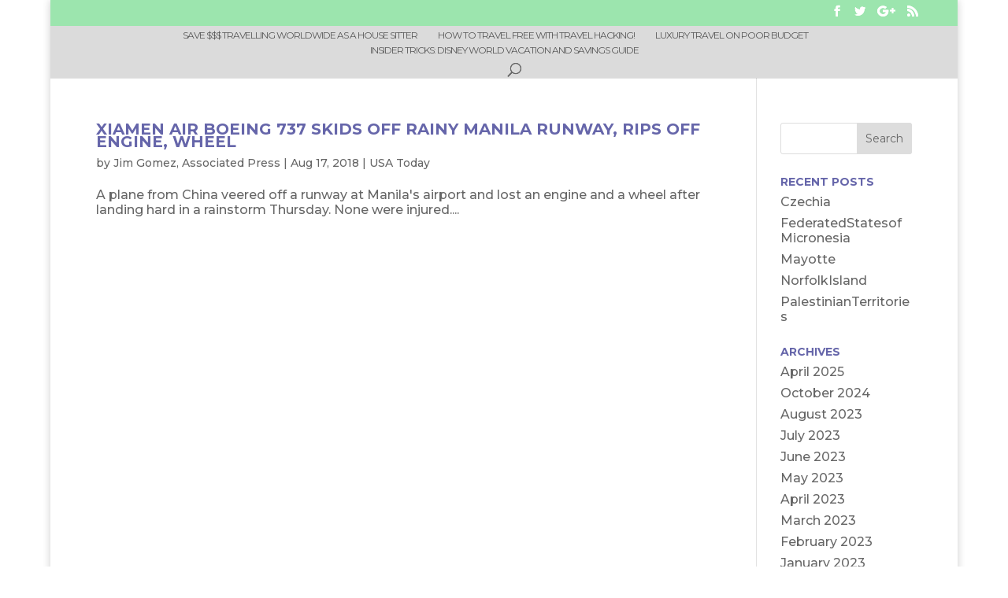

--- FILE ---
content_type: text/html; charset=UTF-8
request_url: http://www.rss.travel/author/jim-gomez-associated-press/
body_size: 15508
content:
<!DOCTYPE html>
<html lang="en-US">
<head>
	<meta charset="UTF-8" />
<meta http-equiv="X-UA-Compatible" content="IE=edge">
	<link rel="pingback" href="http://www.rss.travel/xmlrpc.php" />

	<script type="text/javascript">
		document.documentElement.className = 'js';
	</script>

	<script>var et_site_url='http://www.rss.travel';var et_post_id='global';function et_core_page_resource_fallback(a,b){"undefined"===typeof b&&(b=a.sheet.cssRules&&0===a.sheet.cssRules.length);b&&(a.onerror=null,a.onload=null,a.href?a.href=et_site_url+"/?et_core_page_resource="+a.id+et_post_id:a.src&&(a.src=et_site_url+"/?et_core_page_resource="+a.id+et_post_id))}
</script><title>Jim Gomez, Associated Press | Travel</title>
<meta name='robots' content='max-image-preview:large' />
	<style>img:is([sizes="auto" i], [sizes^="auto," i]) { contain-intrinsic-size: 3000px 1500px }</style>
	<link rel="alternate" type="application/rss+xml" title="Travel &raquo; Feed" href="http://www.rss.travel/feed/" />
<link rel="alternate" type="application/rss+xml" title="Travel &raquo; Comments Feed" href="http://www.rss.travel/comments/feed/" />
<link rel="alternate" type="application/rss+xml" title="Travel &raquo; Posts by Jim Gomez, Associated Press Feed" href="http://www.rss.travel/author/jim-gomez-associated-press/feed/" />
<script type="text/javascript">
/* <![CDATA[ */
window._wpemojiSettings = {"baseUrl":"https:\/\/s.w.org\/images\/core\/emoji\/16.0.1\/72x72\/","ext":".png","svgUrl":"https:\/\/s.w.org\/images\/core\/emoji\/16.0.1\/svg\/","svgExt":".svg","source":{"concatemoji":"http:\/\/www.rss.travel\/wp-includes\/js\/wp-emoji-release.min.js?ver=6.8.3"}};
/*! This file is auto-generated */
!function(s,n){var o,i,e;function c(e){try{var t={supportTests:e,timestamp:(new Date).valueOf()};sessionStorage.setItem(o,JSON.stringify(t))}catch(e){}}function p(e,t,n){e.clearRect(0,0,e.canvas.width,e.canvas.height),e.fillText(t,0,0);var t=new Uint32Array(e.getImageData(0,0,e.canvas.width,e.canvas.height).data),a=(e.clearRect(0,0,e.canvas.width,e.canvas.height),e.fillText(n,0,0),new Uint32Array(e.getImageData(0,0,e.canvas.width,e.canvas.height).data));return t.every(function(e,t){return e===a[t]})}function u(e,t){e.clearRect(0,0,e.canvas.width,e.canvas.height),e.fillText(t,0,0);for(var n=e.getImageData(16,16,1,1),a=0;a<n.data.length;a++)if(0!==n.data[a])return!1;return!0}function f(e,t,n,a){switch(t){case"flag":return n(e,"\ud83c\udff3\ufe0f\u200d\u26a7\ufe0f","\ud83c\udff3\ufe0f\u200b\u26a7\ufe0f")?!1:!n(e,"\ud83c\udde8\ud83c\uddf6","\ud83c\udde8\u200b\ud83c\uddf6")&&!n(e,"\ud83c\udff4\udb40\udc67\udb40\udc62\udb40\udc65\udb40\udc6e\udb40\udc67\udb40\udc7f","\ud83c\udff4\u200b\udb40\udc67\u200b\udb40\udc62\u200b\udb40\udc65\u200b\udb40\udc6e\u200b\udb40\udc67\u200b\udb40\udc7f");case"emoji":return!a(e,"\ud83e\udedf")}return!1}function g(e,t,n,a){var r="undefined"!=typeof WorkerGlobalScope&&self instanceof WorkerGlobalScope?new OffscreenCanvas(300,150):s.createElement("canvas"),o=r.getContext("2d",{willReadFrequently:!0}),i=(o.textBaseline="top",o.font="600 32px Arial",{});return e.forEach(function(e){i[e]=t(o,e,n,a)}),i}function t(e){var t=s.createElement("script");t.src=e,t.defer=!0,s.head.appendChild(t)}"undefined"!=typeof Promise&&(o="wpEmojiSettingsSupports",i=["flag","emoji"],n.supports={everything:!0,everythingExceptFlag:!0},e=new Promise(function(e){s.addEventListener("DOMContentLoaded",e,{once:!0})}),new Promise(function(t){var n=function(){try{var e=JSON.parse(sessionStorage.getItem(o));if("object"==typeof e&&"number"==typeof e.timestamp&&(new Date).valueOf()<e.timestamp+604800&&"object"==typeof e.supportTests)return e.supportTests}catch(e){}return null}();if(!n){if("undefined"!=typeof Worker&&"undefined"!=typeof OffscreenCanvas&&"undefined"!=typeof URL&&URL.createObjectURL&&"undefined"!=typeof Blob)try{var e="postMessage("+g.toString()+"("+[JSON.stringify(i),f.toString(),p.toString(),u.toString()].join(",")+"));",a=new Blob([e],{type:"text/javascript"}),r=new Worker(URL.createObjectURL(a),{name:"wpTestEmojiSupports"});return void(r.onmessage=function(e){c(n=e.data),r.terminate(),t(n)})}catch(e){}c(n=g(i,f,p,u))}t(n)}).then(function(e){for(var t in e)n.supports[t]=e[t],n.supports.everything=n.supports.everything&&n.supports[t],"flag"!==t&&(n.supports.everythingExceptFlag=n.supports.everythingExceptFlag&&n.supports[t]);n.supports.everythingExceptFlag=n.supports.everythingExceptFlag&&!n.supports.flag,n.DOMReady=!1,n.readyCallback=function(){n.DOMReady=!0}}).then(function(){return e}).then(function(){var e;n.supports.everything||(n.readyCallback(),(e=n.source||{}).concatemoji?t(e.concatemoji):e.wpemoji&&e.twemoji&&(t(e.twemoji),t(e.wpemoji)))}))}((window,document),window._wpemojiSettings);
/* ]]> */
</script>
<meta content="Divi v.3.8" name="generator"/><style id='wp-emoji-styles-inline-css' type='text/css'>

	img.wp-smiley, img.emoji {
		display: inline !important;
		border: none !important;
		box-shadow: none !important;
		height: 1em !important;
		width: 1em !important;
		margin: 0 0.07em !important;
		vertical-align: -0.1em !important;
		background: none !important;
		padding: 0 !important;
	}
</style>
<link rel='stylesheet' id='wp-block-library-css' href='http://www.rss.travel/wp-includes/css/dist/block-library/style.min.css?ver=6.8.3' type='text/css' media='all' />
<style id='classic-theme-styles-inline-css' type='text/css'>
/*! This file is auto-generated */
.wp-block-button__link{color:#fff;background-color:#32373c;border-radius:9999px;box-shadow:none;text-decoration:none;padding:calc(.667em + 2px) calc(1.333em + 2px);font-size:1.125em}.wp-block-file__button{background:#32373c;color:#fff;text-decoration:none}
</style>
<link rel='stylesheet' id='mpp_gutenberg-css' href='http://www.rss.travel/wp-content/plugins/metronet-profile-picture/dist/blocks.style.build.css?ver=2.6.3' type='text/css' media='all' />
<style id='global-styles-inline-css' type='text/css'>
:root{--wp--preset--aspect-ratio--square: 1;--wp--preset--aspect-ratio--4-3: 4/3;--wp--preset--aspect-ratio--3-4: 3/4;--wp--preset--aspect-ratio--3-2: 3/2;--wp--preset--aspect-ratio--2-3: 2/3;--wp--preset--aspect-ratio--16-9: 16/9;--wp--preset--aspect-ratio--9-16: 9/16;--wp--preset--color--black: #000000;--wp--preset--color--cyan-bluish-gray: #abb8c3;--wp--preset--color--white: #ffffff;--wp--preset--color--pale-pink: #f78da7;--wp--preset--color--vivid-red: #cf2e2e;--wp--preset--color--luminous-vivid-orange: #ff6900;--wp--preset--color--luminous-vivid-amber: #fcb900;--wp--preset--color--light-green-cyan: #7bdcb5;--wp--preset--color--vivid-green-cyan: #00d084;--wp--preset--color--pale-cyan-blue: #8ed1fc;--wp--preset--color--vivid-cyan-blue: #0693e3;--wp--preset--color--vivid-purple: #9b51e0;--wp--preset--gradient--vivid-cyan-blue-to-vivid-purple: linear-gradient(135deg,rgba(6,147,227,1) 0%,rgb(155,81,224) 100%);--wp--preset--gradient--light-green-cyan-to-vivid-green-cyan: linear-gradient(135deg,rgb(122,220,180) 0%,rgb(0,208,130) 100%);--wp--preset--gradient--luminous-vivid-amber-to-luminous-vivid-orange: linear-gradient(135deg,rgba(252,185,0,1) 0%,rgba(255,105,0,1) 100%);--wp--preset--gradient--luminous-vivid-orange-to-vivid-red: linear-gradient(135deg,rgba(255,105,0,1) 0%,rgb(207,46,46) 100%);--wp--preset--gradient--very-light-gray-to-cyan-bluish-gray: linear-gradient(135deg,rgb(238,238,238) 0%,rgb(169,184,195) 100%);--wp--preset--gradient--cool-to-warm-spectrum: linear-gradient(135deg,rgb(74,234,220) 0%,rgb(151,120,209) 20%,rgb(207,42,186) 40%,rgb(238,44,130) 60%,rgb(251,105,98) 80%,rgb(254,248,76) 100%);--wp--preset--gradient--blush-light-purple: linear-gradient(135deg,rgb(255,206,236) 0%,rgb(152,150,240) 100%);--wp--preset--gradient--blush-bordeaux: linear-gradient(135deg,rgb(254,205,165) 0%,rgb(254,45,45) 50%,rgb(107,0,62) 100%);--wp--preset--gradient--luminous-dusk: linear-gradient(135deg,rgb(255,203,112) 0%,rgb(199,81,192) 50%,rgb(65,88,208) 100%);--wp--preset--gradient--pale-ocean: linear-gradient(135deg,rgb(255,245,203) 0%,rgb(182,227,212) 50%,rgb(51,167,181) 100%);--wp--preset--gradient--electric-grass: linear-gradient(135deg,rgb(202,248,128) 0%,rgb(113,206,126) 100%);--wp--preset--gradient--midnight: linear-gradient(135deg,rgb(2,3,129) 0%,rgb(40,116,252) 100%);--wp--preset--font-size--small: 13px;--wp--preset--font-size--medium: 20px;--wp--preset--font-size--large: 36px;--wp--preset--font-size--x-large: 42px;--wp--preset--spacing--20: 0.44rem;--wp--preset--spacing--30: 0.67rem;--wp--preset--spacing--40: 1rem;--wp--preset--spacing--50: 1.5rem;--wp--preset--spacing--60: 2.25rem;--wp--preset--spacing--70: 3.38rem;--wp--preset--spacing--80: 5.06rem;--wp--preset--shadow--natural: 6px 6px 9px rgba(0, 0, 0, 0.2);--wp--preset--shadow--deep: 12px 12px 50px rgba(0, 0, 0, 0.4);--wp--preset--shadow--sharp: 6px 6px 0px rgba(0, 0, 0, 0.2);--wp--preset--shadow--outlined: 6px 6px 0px -3px rgba(255, 255, 255, 1), 6px 6px rgba(0, 0, 0, 1);--wp--preset--shadow--crisp: 6px 6px 0px rgba(0, 0, 0, 1);}:where(.is-layout-flex){gap: 0.5em;}:where(.is-layout-grid){gap: 0.5em;}body .is-layout-flex{display: flex;}.is-layout-flex{flex-wrap: wrap;align-items: center;}.is-layout-flex > :is(*, div){margin: 0;}body .is-layout-grid{display: grid;}.is-layout-grid > :is(*, div){margin: 0;}:where(.wp-block-columns.is-layout-flex){gap: 2em;}:where(.wp-block-columns.is-layout-grid){gap: 2em;}:where(.wp-block-post-template.is-layout-flex){gap: 1.25em;}:where(.wp-block-post-template.is-layout-grid){gap: 1.25em;}.has-black-color{color: var(--wp--preset--color--black) !important;}.has-cyan-bluish-gray-color{color: var(--wp--preset--color--cyan-bluish-gray) !important;}.has-white-color{color: var(--wp--preset--color--white) !important;}.has-pale-pink-color{color: var(--wp--preset--color--pale-pink) !important;}.has-vivid-red-color{color: var(--wp--preset--color--vivid-red) !important;}.has-luminous-vivid-orange-color{color: var(--wp--preset--color--luminous-vivid-orange) !important;}.has-luminous-vivid-amber-color{color: var(--wp--preset--color--luminous-vivid-amber) !important;}.has-light-green-cyan-color{color: var(--wp--preset--color--light-green-cyan) !important;}.has-vivid-green-cyan-color{color: var(--wp--preset--color--vivid-green-cyan) !important;}.has-pale-cyan-blue-color{color: var(--wp--preset--color--pale-cyan-blue) !important;}.has-vivid-cyan-blue-color{color: var(--wp--preset--color--vivid-cyan-blue) !important;}.has-vivid-purple-color{color: var(--wp--preset--color--vivid-purple) !important;}.has-black-background-color{background-color: var(--wp--preset--color--black) !important;}.has-cyan-bluish-gray-background-color{background-color: var(--wp--preset--color--cyan-bluish-gray) !important;}.has-white-background-color{background-color: var(--wp--preset--color--white) !important;}.has-pale-pink-background-color{background-color: var(--wp--preset--color--pale-pink) !important;}.has-vivid-red-background-color{background-color: var(--wp--preset--color--vivid-red) !important;}.has-luminous-vivid-orange-background-color{background-color: var(--wp--preset--color--luminous-vivid-orange) !important;}.has-luminous-vivid-amber-background-color{background-color: var(--wp--preset--color--luminous-vivid-amber) !important;}.has-light-green-cyan-background-color{background-color: var(--wp--preset--color--light-green-cyan) !important;}.has-vivid-green-cyan-background-color{background-color: var(--wp--preset--color--vivid-green-cyan) !important;}.has-pale-cyan-blue-background-color{background-color: var(--wp--preset--color--pale-cyan-blue) !important;}.has-vivid-cyan-blue-background-color{background-color: var(--wp--preset--color--vivid-cyan-blue) !important;}.has-vivid-purple-background-color{background-color: var(--wp--preset--color--vivid-purple) !important;}.has-black-border-color{border-color: var(--wp--preset--color--black) !important;}.has-cyan-bluish-gray-border-color{border-color: var(--wp--preset--color--cyan-bluish-gray) !important;}.has-white-border-color{border-color: var(--wp--preset--color--white) !important;}.has-pale-pink-border-color{border-color: var(--wp--preset--color--pale-pink) !important;}.has-vivid-red-border-color{border-color: var(--wp--preset--color--vivid-red) !important;}.has-luminous-vivid-orange-border-color{border-color: var(--wp--preset--color--luminous-vivid-orange) !important;}.has-luminous-vivid-amber-border-color{border-color: var(--wp--preset--color--luminous-vivid-amber) !important;}.has-light-green-cyan-border-color{border-color: var(--wp--preset--color--light-green-cyan) !important;}.has-vivid-green-cyan-border-color{border-color: var(--wp--preset--color--vivid-green-cyan) !important;}.has-pale-cyan-blue-border-color{border-color: var(--wp--preset--color--pale-cyan-blue) !important;}.has-vivid-cyan-blue-border-color{border-color: var(--wp--preset--color--vivid-cyan-blue) !important;}.has-vivid-purple-border-color{border-color: var(--wp--preset--color--vivid-purple) !important;}.has-vivid-cyan-blue-to-vivid-purple-gradient-background{background: var(--wp--preset--gradient--vivid-cyan-blue-to-vivid-purple) !important;}.has-light-green-cyan-to-vivid-green-cyan-gradient-background{background: var(--wp--preset--gradient--light-green-cyan-to-vivid-green-cyan) !important;}.has-luminous-vivid-amber-to-luminous-vivid-orange-gradient-background{background: var(--wp--preset--gradient--luminous-vivid-amber-to-luminous-vivid-orange) !important;}.has-luminous-vivid-orange-to-vivid-red-gradient-background{background: var(--wp--preset--gradient--luminous-vivid-orange-to-vivid-red) !important;}.has-very-light-gray-to-cyan-bluish-gray-gradient-background{background: var(--wp--preset--gradient--very-light-gray-to-cyan-bluish-gray) !important;}.has-cool-to-warm-spectrum-gradient-background{background: var(--wp--preset--gradient--cool-to-warm-spectrum) !important;}.has-blush-light-purple-gradient-background{background: var(--wp--preset--gradient--blush-light-purple) !important;}.has-blush-bordeaux-gradient-background{background: var(--wp--preset--gradient--blush-bordeaux) !important;}.has-luminous-dusk-gradient-background{background: var(--wp--preset--gradient--luminous-dusk) !important;}.has-pale-ocean-gradient-background{background: var(--wp--preset--gradient--pale-ocean) !important;}.has-electric-grass-gradient-background{background: var(--wp--preset--gradient--electric-grass) !important;}.has-midnight-gradient-background{background: var(--wp--preset--gradient--midnight) !important;}.has-small-font-size{font-size: var(--wp--preset--font-size--small) !important;}.has-medium-font-size{font-size: var(--wp--preset--font-size--medium) !important;}.has-large-font-size{font-size: var(--wp--preset--font-size--large) !important;}.has-x-large-font-size{font-size: var(--wp--preset--font-size--x-large) !important;}
:where(.wp-block-post-template.is-layout-flex){gap: 1.25em;}:where(.wp-block-post-template.is-layout-grid){gap: 1.25em;}
:where(.wp-block-columns.is-layout-flex){gap: 2em;}:where(.wp-block-columns.is-layout-grid){gap: 2em;}
:root :where(.wp-block-pullquote){font-size: 1.5em;line-height: 1.6;}
</style>
<link rel='stylesheet' id='divi-style-css' href='http://www.rss.travel/wp-content/themes/Divi/style.css?ver=3.8' type='text/css' media='all' />
<link rel='stylesheet' id='dashicons-css' href='http://www.rss.travel/wp-includes/css/dashicons.min.css?ver=6.8.3' type='text/css' media='all' />
<script type="text/javascript">/* <![CDATA[ */ var SHRSB_Globals = {"src":"http:\/\/www.rss.travel\/wp-content\/uploads\/shareaholic\/spritegen","perfoption":"1","twitter_template":"%24%7Btitle%7D+-+%24%7Bshort_link%7D+via+%40TRAVELRSS","locale":"0","shortener":"bitly","shortener_key":"shareaholic%7cR_83932e4c5d02d1f94aea0f40fbc557ec","pubGaSocial":0,"pubGaKey":""}; /* ]]> */</script><script type="text/javascript" src="http://www.rss.travel/wp-includes/js/jquery/jquery.min.js?ver=3.7.1" id="jquery-core-js"></script>
<script type="text/javascript" src="http://www.rss.travel/wp-includes/js/jquery/jquery-migrate.min.js?ver=3.4.1" id="jquery-migrate-js"></script>
<link rel="https://api.w.org/" href="http://www.rss.travel/wp-json/" /><link rel="alternate" title="JSON" type="application/json" href="http://www.rss.travel/wp-json/wp/v2/users/367" /><link rel="EditURI" type="application/rsd+xml" title="RSD" href="http://www.rss.travel/xmlrpc.php?rsd" />
<meta name="generator" content="WordPress 6.8.3" />

<!-- Shareaholic Content Tags -->

<meta name='shareaholic:site_name' content='Travel' />
	<!-- Shareaholic Notice: There is neither a featured nor gallery image set -->

<!-- / Shareaholic Content Tags -->



<!-- Shareaholic - Open Graph Tags -->

	<!-- Shareaholic Notice: There is neither a featured nor gallery image set -->

<!-- / Shareaholic - Open Graph Tags -->

<meta name="viewport" content="width=device-width, initial-scale=1.0, maximum-scale=1.0, user-scalable=0" /><link rel="stylesheet" id="et-divi-customizer-global-cached-inline-styles" href="http://www.rss.travel/wp-content/cache/et/global/et-divi-customizer-global-17629332759437.min.css" onerror="et_core_page_resource_fallback(this, true)" onload="et_core_page_resource_fallback(this)" /></head>
<body class="archive author author-jim-gomez-associated-press author-367 wp-theme-Divi et_pb_button_helper_class et_fullwidth_nav et_fullwidth_secondary_nav et_fixed_nav et_boxed_layout et_show_nav et_hide_primary_logo et_hide_fixed_logo et_hide_mobile_logo et_cover_background et_secondary_nav_enabled osx et_pb_gutters2 et_primary_nav_dropdown_animation_flip et_secondary_nav_dropdown_animation_fade et_pb_footer_columns4 et_header_style_centered et_right_sidebar et_divi_theme et_minified_js et_minified_css">
	<div id="page-container">

					<div id="top-header">
			<div class="container clearfix">

			
				<div id="et-secondary-menu">
				<ul class="et-social-icons">

	<li class="et-social-icon et-social-facebook">
		<a href="#" class="icon">
			<span>Facebook</span>
		</a>
	</li>
	<li class="et-social-icon et-social-twitter">
		<a href="#" class="icon">
			<span>Twitter</span>
		</a>
	</li>
	<li class="et-social-icon et-social-google-plus">
		<a href="#" class="icon">
			<span>Google</span>
		</a>
	</li>
	<li class="et-social-icon et-social-rss">
		<a href="http://www.rss.travel/feed/" class="icon">
			<span>RSS</span>
		</a>
	</li>

</ul>				</div> <!-- #et-secondary-menu -->

			</div> <!-- .container -->
		</div> <!-- #top-header -->
		
	
			<header id="main-header" data-height-onload="30">
			<div class="container clearfix et_menu_container">
							<div class="logo_container">
					<span class="logo_helper"></span>
					<a href="http://www.rss.travel/">
						<img src="http://www.rss.travel/wp-content/themes/Divi/images/logo.png" alt="Travel" id="logo" data-height-percentage="30" />
					</a>
				</div>
							<div id="et-top-navigation" data-height="30" data-fixed-height="40">
											<nav id="top-menu-nav">
						<ul id="top-menu" class="nav"><li id="menu-item-12950" class="menu-item menu-item-type-custom menu-item-object-custom menu-item-12950"><a href="http://54ea09smgcvirxt8rs7zk1uc8m.hop.clickbank.net/?tid=RSSTRAVEL">Save $$$ Travelling Worldwide as a House Sitter</a></li>
<li id="menu-item-12951" class="menu-item menu-item-type-custom menu-item-object-custom menu-item-12951"><a href="http://04597aujni1nz7p1yqkiudhy9i.hop.clickbank.net/?tid=RSSTRAVEL">How to travel FREE with Travel Hacking!</a></li>
<li id="menu-item-12952" class="menu-item menu-item-type-custom menu-item-object-custom menu-item-12952"><a href="http://fab82iqkun-gq9wats4j3p4tbl.hop.clickbank.net/?tid=RSSTRAVEL">Luxury Travel on Poor Budget</a></li>
<li id="menu-item-12953" class="menu-item menu-item-type-custom menu-item-object-custom menu-item-12953"><a href="http://f775b8nlgd48wzo364yil1gc9q.hop.clickbank.net/?tid=RSSTRAVEL">Insider Tricks: Disney World Vacation and Savings Guide</a></li>
</ul>						</nav>
					
					
					
										<div id="et_top_search">
						<span id="et_search_icon"></span>
					</div>
					
					<div id="et_mobile_nav_menu">
				<div class="mobile_nav closed">
					<span class="select_page">Select Page</span>
					<span class="mobile_menu_bar mobile_menu_bar_toggle"></span>
				</div>
			</div>				</div> <!-- #et-top-navigation -->
			</div> <!-- .container -->
			<div class="et_search_outer">
				<div class="container et_search_form_container">
					<form role="search" method="get" class="et-search-form" action="http://www.rss.travel/">
					<input type="search" class="et-search-field" placeholder="Search &hellip;" value="" name="s" title="Search for:" />					</form>
					<span class="et_close_search_field"></span>
				</div>
			</div>
		</header> <!-- #main-header -->
			<div id="et-main-area">
	
<div id="main-content">
	<div class="container">
		<div id="content-area" class="clearfix">
			<div id="left-area">
		
					<article id="post-14012" class="et_pb_post post-14012 post type-post status-publish format-standard hentry category-usa-today tag-flights tag-usa-today">

				
															<h2 class="entry-title"><a href="http://rssfeeds.usatoday.com/~/564819868/0/usatodaytravel-flights~Xiamen-Air-Boeing-skids-off-rainy-Manila-runway-rips-off-engine-wheel/">Xiamen Air Boeing 737 skids off rainy Manila runway, rips off engine, wheel</a></h2>
					
					<p class="post-meta"> by <span class="author vcard"><a href="http://www.rss.travel/author/jim-gomez-associated-press/" title="Posts by Jim Gomez, Associated Press" rel="author">Jim Gomez, Associated Press</a></span> | <span class="published">Aug 17, 2018</span> | <a href="http://www.rss.travel/category/magazines/usa-today/" rel="category tag">USA Today</a></p>A plane from China veered off a runway at Manila&apos;s airport and lost an engine and a wheel after landing hard in a rainstorm Thursday. None were injured....				
					</article> <!-- .et_pb_post -->
			<div class="pagination clearfix">
	<div class="alignleft"></div>
	<div class="alignright"></div>
</div>			</div> <!-- #left-area -->

				<div id="sidebar">
		<div id="search-2" class="et_pb_widget widget_search"><form role="search" method="get" id="searchform" class="searchform" action="http://www.rss.travel/">
				<div>
					<label class="screen-reader-text" for="s">Search for:</label>
					<input type="text" value="" name="s" id="s" />
					<input type="submit" id="searchsubmit" value="Search" />
				</div>
			</form></div> <!-- end .et_pb_widget -->
		<div id="recent-posts-2" class="et_pb_widget widget_recent_entries">
		<h4 class="widgettitle">Recent Posts</h4>
		<ul>
											<li>
					<a href="https://travel.state.gov/content/travel/en/international-travel/International-Travel-Country-Information-Pages/Czechia.html">Czechia</a>
									</li>
											<li>
					<a href="https://travel.state.gov/content/travel/en/international-travel/International-Travel-Country-Information-Pages/FederatedStatesofMicronesia.html">FederatedStatesofMicronesia</a>
									</li>
											<li>
					<a href="https://travel.state.gov/content/travel/en/international-travel/International-Travel-Country-Information-Pages/Mayotte.html">Mayotte</a>
									</li>
											<li>
					<a href="https://travel.state.gov/content/travel/en/international-travel/International-Travel-Country-Information-Pages/NorfolkIsland.html">NorfolkIsland</a>
									</li>
											<li>
					<a href="https://travel.state.gov/content/travel/en/international-travel/International-Travel-Country-Information-Pages/PalestinianTerritories.html">PalestinianTerritories</a>
									</li>
					</ul>

		</div> <!-- end .et_pb_widget --><div id="archives-2" class="et_pb_widget widget_archive"><h4 class="widgettitle">Archives</h4>
			<ul>
					<li><a href='http://www.rss.travel/2025/04/'>April 2025</a></li>
	<li><a href='http://www.rss.travel/2024/10/'>October 2024</a></li>
	<li><a href='http://www.rss.travel/2023/08/'>August 2023</a></li>
	<li><a href='http://www.rss.travel/2023/07/'>July 2023</a></li>
	<li><a href='http://www.rss.travel/2023/06/'>June 2023</a></li>
	<li><a href='http://www.rss.travel/2023/05/'>May 2023</a></li>
	<li><a href='http://www.rss.travel/2023/04/'>April 2023</a></li>
	<li><a href='http://www.rss.travel/2023/03/'>March 2023</a></li>
	<li><a href='http://www.rss.travel/2023/02/'>February 2023</a></li>
	<li><a href='http://www.rss.travel/2023/01/'>January 2023</a></li>
	<li><a href='http://www.rss.travel/2022/12/'>December 2022</a></li>
	<li><a href='http://www.rss.travel/2022/11/'>November 2022</a></li>
	<li><a href='http://www.rss.travel/2022/10/'>October 2022</a></li>
	<li><a href='http://www.rss.travel/2022/09/'>September 2022</a></li>
	<li><a href='http://www.rss.travel/2022/08/'>August 2022</a></li>
	<li><a href='http://www.rss.travel/2022/07/'>July 2022</a></li>
	<li><a href='http://www.rss.travel/2022/06/'>June 2022</a></li>
	<li><a href='http://www.rss.travel/2022/05/'>May 2022</a></li>
	<li><a href='http://www.rss.travel/2022/04/'>April 2022</a></li>
	<li><a href='http://www.rss.travel/2022/03/'>March 2022</a></li>
	<li><a href='http://www.rss.travel/2022/02/'>February 2022</a></li>
	<li><a href='http://www.rss.travel/2022/01/'>January 2022</a></li>
	<li><a href='http://www.rss.travel/2021/12/'>December 2021</a></li>
	<li><a href='http://www.rss.travel/2021/11/'>November 2021</a></li>
	<li><a href='http://www.rss.travel/2021/10/'>October 2021</a></li>
	<li><a href='http://www.rss.travel/2021/09/'>September 2021</a></li>
	<li><a href='http://www.rss.travel/2021/08/'>August 2021</a></li>
	<li><a href='http://www.rss.travel/2021/07/'>July 2021</a></li>
	<li><a href='http://www.rss.travel/2021/06/'>June 2021</a></li>
	<li><a href='http://www.rss.travel/2021/05/'>May 2021</a></li>
	<li><a href='http://www.rss.travel/2021/04/'>April 2021</a></li>
	<li><a href='http://www.rss.travel/2021/03/'>March 2021</a></li>
	<li><a href='http://www.rss.travel/2021/02/'>February 2021</a></li>
	<li><a href='http://www.rss.travel/2021/01/'>January 2021</a></li>
	<li><a href='http://www.rss.travel/2020/12/'>December 2020</a></li>
	<li><a href='http://www.rss.travel/2020/11/'>November 2020</a></li>
	<li><a href='http://www.rss.travel/2020/10/'>October 2020</a></li>
	<li><a href='http://www.rss.travel/2020/09/'>September 2020</a></li>
	<li><a href='http://www.rss.travel/2020/08/'>August 2020</a></li>
	<li><a href='http://www.rss.travel/2020/07/'>July 2020</a></li>
	<li><a href='http://www.rss.travel/2020/06/'>June 2020</a></li>
	<li><a href='http://www.rss.travel/2020/05/'>May 2020</a></li>
	<li><a href='http://www.rss.travel/2020/04/'>April 2020</a></li>
	<li><a href='http://www.rss.travel/2020/03/'>March 2020</a></li>
	<li><a href='http://www.rss.travel/2020/02/'>February 2020</a></li>
	<li><a href='http://www.rss.travel/2020/01/'>January 2020</a></li>
	<li><a href='http://www.rss.travel/2019/12/'>December 2019</a></li>
	<li><a href='http://www.rss.travel/2019/11/'>November 2019</a></li>
	<li><a href='http://www.rss.travel/2019/10/'>October 2019</a></li>
	<li><a href='http://www.rss.travel/2019/09/'>September 2019</a></li>
	<li><a href='http://www.rss.travel/2019/08/'>August 2019</a></li>
	<li><a href='http://www.rss.travel/2019/07/'>July 2019</a></li>
	<li><a href='http://www.rss.travel/2019/06/'>June 2019</a></li>
	<li><a href='http://www.rss.travel/2019/05/'>May 2019</a></li>
	<li><a href='http://www.rss.travel/2019/04/'>April 2019</a></li>
	<li><a href='http://www.rss.travel/2019/03/'>March 2019</a></li>
	<li><a href='http://www.rss.travel/2019/02/'>February 2019</a></li>
	<li><a href='http://www.rss.travel/2019/01/'>January 2019</a></li>
	<li><a href='http://www.rss.travel/2018/12/'>December 2018</a></li>
	<li><a href='http://www.rss.travel/2018/11/'>November 2018</a></li>
	<li><a href='http://www.rss.travel/2018/10/'>October 2018</a></li>
	<li><a href='http://www.rss.travel/2018/09/'>September 2018</a></li>
	<li><a href='http://www.rss.travel/2018/08/'>August 2018</a></li>
	<li><a href='http://www.rss.travel/2018/07/'>July 2018</a></li>
	<li><a href='http://www.rss.travel/2018/06/'>June 2018</a></li>
	<li><a href='http://www.rss.travel/2018/05/'>May 2018</a></li>
	<li><a href='http://www.rss.travel/2018/04/'>April 2018</a></li>
	<li><a href='http://www.rss.travel/2018/03/'>March 2018</a></li>
	<li><a href='http://www.rss.travel/2018/02/'>February 2018</a></li>
	<li><a href='http://www.rss.travel/2018/01/'>January 2018</a></li>
	<li><a href='http://www.rss.travel/2017/12/'>December 2017</a></li>
	<li><a href='http://www.rss.travel/2017/11/'>November 2017</a></li>
	<li><a href='http://www.rss.travel/2017/10/'>October 2017</a></li>
	<li><a href='http://www.rss.travel/2017/09/'>September 2017</a></li>
	<li><a href='http://www.rss.travel/2017/08/'>August 2017</a></li>
	<li><a href='http://www.rss.travel/2017/07/'>July 2017</a></li>
	<li><a href='http://www.rss.travel/2017/06/'>June 2017</a></li>
	<li><a href='http://www.rss.travel/2017/05/'>May 2017</a></li>
	<li><a href='http://www.rss.travel/2017/04/'>April 2017</a></li>
	<li><a href='http://www.rss.travel/2017/03/'>March 2017</a></li>
	<li><a href='http://www.rss.travel/2017/02/'>February 2017</a></li>
	<li><a href='http://www.rss.travel/2017/01/'>January 2017</a></li>
	<li><a href='http://www.rss.travel/2016/12/'>December 2016</a></li>
	<li><a href='http://www.rss.travel/2016/11/'>November 2016</a></li>
	<li><a href='http://www.rss.travel/2016/10/'>October 2016</a></li>
	<li><a href='http://www.rss.travel/2016/09/'>September 2016</a></li>
	<li><a href='http://www.rss.travel/2016/08/'>August 2016</a></li>
	<li><a href='http://www.rss.travel/2016/07/'>July 2016</a></li>
	<li><a href='http://www.rss.travel/2016/06/'>June 2016</a></li>
	<li><a href='http://www.rss.travel/2016/05/'>May 2016</a></li>
	<li><a href='http://www.rss.travel/2016/04/'>April 2016</a></li>
	<li><a href='http://www.rss.travel/2016/03/'>March 2016</a></li>
	<li><a href='http://www.rss.travel/2016/02/'>February 2016</a></li>
	<li><a href='http://www.rss.travel/2016/01/'>January 2016</a></li>
	<li><a href='http://www.rss.travel/2015/12/'>December 2015</a></li>
	<li><a href='http://www.rss.travel/2015/11/'>November 2015</a></li>
	<li><a href='http://www.rss.travel/2015/10/'>October 2015</a></li>
	<li><a href='http://www.rss.travel/2015/09/'>September 2015</a></li>
	<li><a href='http://www.rss.travel/2015/08/'>August 2015</a></li>
	<li><a href='http://www.rss.travel/2015/07/'>July 2015</a></li>
	<li><a href='http://www.rss.travel/2015/06/'>June 2015</a></li>
	<li><a href='http://www.rss.travel/2015/05/'>May 2015</a></li>
	<li><a href='http://www.rss.travel/2015/04/'>April 2015</a></li>
	<li><a href='http://www.rss.travel/2015/03/'>March 2015</a></li>
	<li><a href='http://www.rss.travel/2015/02/'>February 2015</a></li>
	<li><a href='http://www.rss.travel/2015/01/'>January 2015</a></li>
	<li><a href='http://www.rss.travel/2014/12/'>December 2014</a></li>
	<li><a href='http://www.rss.travel/2014/11/'>November 2014</a></li>
	<li><a href='http://www.rss.travel/2014/10/'>October 2014</a></li>
	<li><a href='http://www.rss.travel/2014/09/'>September 2014</a></li>
	<li><a href='http://www.rss.travel/2014/08/'>August 2014</a></li>
	<li><a href='http://www.rss.travel/2014/07/'>July 2014</a></li>
	<li><a href='http://www.rss.travel/2014/06/'>June 2014</a></li>
	<li><a href='http://www.rss.travel/2014/05/'>May 2014</a></li>
	<li><a href='http://www.rss.travel/2014/04/'>April 2014</a></li>
	<li><a href='http://www.rss.travel/2014/03/'>March 2014</a></li>
	<li><a href='http://www.rss.travel/2014/02/'>February 2014</a></li>
	<li><a href='http://www.rss.travel/2014/01/'>January 2014</a></li>
	<li><a href='http://www.rss.travel/2013/12/'>December 2013</a></li>
	<li><a href='http://www.rss.travel/2013/11/'>November 2013</a></li>
	<li><a href='http://www.rss.travel/2013/10/'>October 2013</a></li>
	<li><a href='http://www.rss.travel/2013/09/'>September 2013</a></li>
	<li><a href='http://www.rss.travel/2013/06/'>June 2013</a></li>
	<li><a href='http://www.rss.travel/2013/05/'>May 2013</a></li>
	<li><a href='http://www.rss.travel/2013/03/'>March 2013</a></li>
	<li><a href='http://www.rss.travel/2012/09/'>September 2012</a></li>
	<li><a href='http://www.rss.travel/2011/07/'>July 2011</a></li>
	<li><a href='http://www.rss.travel/2011/06/'>June 2011</a></li>
	<li><a href='http://www.rss.travel/2011/05/'>May 2011</a></li>
	<li><a href='http://www.rss.travel/2011/04/'>April 2011</a></li>
	<li><a href='http://www.rss.travel/2011/03/'>March 2011</a></li>
	<li><a href='http://www.rss.travel/2011/02/'>February 2011</a></li>
	<li><a href='http://www.rss.travel/2011/01/'>January 2011</a></li>
	<li><a href='http://www.rss.travel/2010/12/'>December 2010</a></li>
	<li><a href='http://www.rss.travel/2010/11/'>November 2010</a></li>
	<li><a href='http://www.rss.travel/2010/10/'>October 2010</a></li>
	<li><a href='http://www.rss.travel/2010/09/'>September 2010</a></li>
	<li><a href='http://www.rss.travel/2010/08/'>August 2010</a></li>
	<li><a href='http://www.rss.travel/2010/07/'>July 2010</a></li>
	<li><a href='http://www.rss.travel/2010/06/'>June 2010</a></li>
	<li><a href='http://www.rss.travel/2010/05/'>May 2010</a></li>
	<li><a href='http://www.rss.travel/2010/04/'>April 2010</a></li>
	<li><a href='http://www.rss.travel/2010/03/'>March 2010</a></li>
	<li><a href='http://www.rss.travel/2010/02/'>February 2010</a></li>
	<li><a href='http://www.rss.travel/2010/01/'>January 2010</a></li>
	<li><a href='http://www.rss.travel/2009/12/'>December 2009</a></li>
	<li><a href='http://www.rss.travel/2001/01/'>January 2001</a></li>
			</ul>

			</div> <!-- end .et_pb_widget --><div id="categories-2" class="et_pb_widget widget_categories"><h4 class="widgettitle">Categories</h4>
			<ul>
					<li class="cat-item cat-item-314"><a href="http://www.rss.travel/category/accounting/">Accounting</a>
</li>
	<li class="cat-item cat-item-148"><a href="http://www.rss.travel/category/adventure/">Adventure</a>
</li>
	<li class="cat-item cat-item-165"><a href="http://www.rss.travel/category/africa/">africa</a>
</li>
	<li class="cat-item cat-item-194"><a href="http://www.rss.travel/category/agra/">Agra</a>
</li>
	<li class="cat-item cat-item-414"><a href="http://www.rss.travel/category/air-purifies/">Air Purifies</a>
</li>
	<li class="cat-item cat-item-167"><a href="http://www.rss.travel/category/alaska/">Alaska</a>
</li>
	<li class="cat-item cat-item-168"><a href="http://www.rss.travel/category/alex-aiono/">Alex Aiono</a>
</li>
	<li class="cat-item cat-item-196"><a href="http://www.rss.travel/category/allahabad/">Allahabad</a>
</li>
	<li class="cat-item cat-item-24"><a href="http://www.rss.travel/category/america/">America</a>
</li>
	<li class="cat-item cat-item-259"><a href="http://www.rss.travel/category/android/">android</a>
</li>
	<li class="cat-item cat-item-250"><a href="http://www.rss.travel/category/app/">app</a>
</li>
	<li class="cat-item cat-item-358"><a href="http://www.rss.travel/category/apparel-boxes/">apparel boxes</a>
</li>
	<li class="cat-item cat-item-261"><a href="http://www.rss.travel/category/apps/">apps</a>
</li>
	<li class="cat-item cat-item-73"><a href="http://www.rss.travel/category/around-the-world/">around the world</a>
</li>
	<li class="cat-item cat-item-19"><a href="http://www.rss.travel/category/around-the-world-family-travel/">Around-The-World Family Travel</a>
</li>
	<li class="cat-item cat-item-375"><a href="http://www.rss.travel/category/artificial-kidney-transplant-cost/">Artificial Kidney Transplant Cost</a>
</li>
	<li class="cat-item cat-item-30"><a href="http://www.rss.travel/category/asia/">Asia</a>
</li>
	<li class="cat-item cat-item-20"><a href="http://www.rss.travel/category/australia/">Australia</a>
</li>
	<li class="cat-item cat-item-425"><a href="http://www.rss.travel/category/ayurvedic-syrup-for-blood-purification/">ayurvedic syrup for blood purification</a>
</li>
	<li class="cat-item cat-item-395"><a href="http://www.rss.travel/category/bakery-box-packaging/">bakery box packaging</a>
</li>
	<li class="cat-item cat-item-396"><a href="http://www.rss.travel/category/bakery-boxes/">bakery boxes</a>
</li>
	<li class="cat-item cat-item-159"><a href="http://www.rss.travel/category/bass/">bass</a>
</li>
	<li class="cat-item cat-item-207"><a href="http://www.rss.travel/category/beauty/">beauty</a>
</li>
	<li class="cat-item cat-item-430"><a href="http://www.rss.travel/category/best-living-room-interior-designers-in-delhi/">best living room interior designers in Delhi</a>
</li>
	<li class="cat-item cat-item-163"><a href="http://www.rss.travel/category/best-places/">best places</a>
</li>
	<li class="cat-item cat-item-400"><a href="http://www.rss.travel/category/biman-bangladesh-airlines-contact-number/">biman bangladesh airlines contact number</a>
</li>
	<li class="cat-item cat-item-391"><a href="http://www.rss.travel/category/biofilm-defense/">biofilm defense</a>
</li>
	<li class="cat-item cat-item-175"><a href="http://www.rss.travel/category/biometric/">biometric</a>
</li>
	<li class="cat-item cat-item-422"><a href="http://www.rss.travel/category/birthday/">birthday</a>
</li>
	<li class="cat-item cat-item-454"><a href="http://www.rss.travel/category/birthday-gift/">birthday gift</a>
</li>
	<li class="cat-item cat-item-455"><a href="http://www.rss.travel/category/birthday-gift-ideas/">birthday gift ideas</a>
</li>
	<li class="cat-item cat-item-423"><a href="http://www.rss.travel/category/birthday-party-ideas/">birthday party ideas</a>
</li>
	<li class="cat-item cat-item-443"><a href="http://www.rss.travel/category/birthday-wishes/">birthday wishes</a>
</li>
	<li class="cat-item cat-item-444"><a href="http://www.rss.travel/category/birthday-wishes-for-son/">birthday wishes for son</a>
</li>
	<li class="cat-item cat-item-21"><a href="http://www.rss.travel/category/blog/">blog</a>
</li>
	<li class="cat-item cat-item-406"><a href="http://www.rss.travel/category/bloggers/">Bloggers</a>
</li>
	<li class="cat-item cat-item-407"><a href="http://www.rss.travel/category/blogs/">blogs</a>
</li>
	<li class="cat-item cat-item-343"><a href="http://www.rss.travel/category/box-packing/">box packing</a>
</li>
	<li class="cat-item cat-item-252"><a href="http://www.rss.travel/category/bridal-wear/">Bridal Wear</a>
</li>
	<li class="cat-item cat-item-424"><a href="http://www.rss.travel/category/budget-birthday-party-ideas/">budget birthday party ideas</a>
</li>
	<li class="cat-item cat-item-384"><a href="http://www.rss.travel/category/building-contractors-in-delhi/">building contractors in Delhi</a>
</li>
	<li class="cat-item cat-item-296"><a href="http://www.rss.travel/category/bulider/">Bulider</a>
</li>
	<li class="cat-item cat-item-178"><a href="http://www.rss.travel/category/business/">Business</a>
</li>
	<li class="cat-item cat-item-347"><a href="http://www.rss.travel/category/business-loan/">Business Loan</a>
</li>
	<li class="cat-item cat-item-452"><a href="http://www.rss.travel/category/ca-foundation-online-class/">CA foundation online class</a>
</li>
	<li class="cat-item cat-item-105"><a href="http://www.rss.travel/category/cafes/">cafes</a>
</li>
	<li class="cat-item cat-item-345"><a href="http://www.rss.travel/category/cake-boxes/">cake boxes</a>
</li>
	<li class="cat-item cat-item-352"><a href="http://www.rss.travel/category/cakes/">cakes</a>
</li>
	<li class="cat-item cat-item-142"><a href="http://www.rss.travel/category/camara/">camara</a>
</li>
	<li class="cat-item cat-item-25"><a href="http://www.rss.travel/category/camping-or-roadtrip/">Camping or roadtrip</a>
</li>
	<li class="cat-item cat-item-370"><a href="http://www.rss.travel/category/cancer-treatment/">Cancer Treatment</a>
</li>
	<li class="cat-item cat-item-308"><a href="http://www.rss.travel/category/car/">car</a>
</li>
	<li class="cat-item cat-item-367"><a href="http://www.rss.travel/category/car-lyft-service/">Car lyft Service</a>
</li>
	<li class="cat-item cat-item-441"><a href="http://www.rss.travel/category/car-repair-online-in-bangalore/">car repair online in Bangalore</a>
</li>
	<li class="cat-item cat-item-428"><a href="http://www.rss.travel/category/car-repairing-services-in-bangalor/">car repairing services in Bangalor</a>
</li>
	<li class="cat-item cat-item-243"><a href="http://www.rss.travel/category/card/">card</a>
</li>
	<li class="cat-item cat-item-79"><a href="http://www.rss.travel/category/casual-outfit/">Casual outfit</a>
</li>
	<li class="cat-item cat-item-256"><a href="http://www.rss.travel/category/cbd-hemp-oil/">CBD HEMP OIL</a>
</li>
	<li class="cat-item cat-item-378"><a href="http://www.rss.travel/category/cell-phone-spy-app/">cell phone spy app</a>
</li>
	<li class="cat-item cat-item-235"><a href="http://www.rss.travel/category/child-health/">Child Health</a>
</li>
	<li class="cat-item cat-item-96"><a href="http://www.rss.travel/category/choreography/">choreography</a>
</li>
	<li class="cat-item cat-item-404"><a href="http://www.rss.travel/category/cleancity/">Cleancity</a>
</li>
	<li class="cat-item cat-item-405"><a href="http://www.rss.travel/category/cleaning/">Cleaning</a>
</li>
	<li class="cat-item cat-item-320"><a href="http://www.rss.travel/category/cleaning-services/">Cleaning Services</a>
</li>
	<li class="cat-item cat-item-102"><a href="http://www.rss.travel/category/clothes/">clothes</a>
</li>
	<li class="cat-item cat-item-288"><a href="http://www.rss.travel/category/clothing/">clothing</a>
</li>
	<li class="cat-item cat-item-214"><a href="http://www.rss.travel/category/computer/">computer</a>
</li>
	<li class="cat-item cat-item-379"><a href="http://www.rss.travel/category/computer-accessories/">Computer accessories</a>
</li>
	<li class="cat-item cat-item-297"><a href="http://www.rss.travel/category/constriction/">Constriction</a>
</li>
	<li class="cat-item cat-item-410"><a href="http://www.rss.travel/category/cotton-lycra-fabric-wholesale/">cotton Lycra fabric wholesale</a>
</li>
	<li class="cat-item cat-item-98"><a href="http://www.rss.travel/category/cover/">cover</a>
</li>
	<li class="cat-item cat-item-311"><a href="http://www.rss.travel/category/cross/">cross</a>
</li>
	<li class="cat-item cat-item-32"><a href="http://www.rss.travel/category/current-affairs/">Current Affairs</a>
</li>
	<li class="cat-item cat-item-397"><a href="http://www.rss.travel/category/custom-food-boxes/">custom food boxes</a>
</li>
	<li class="cat-item cat-item-359"><a href="http://www.rss.travel/category/custom-luxury-boxes/">custom luxury boxes</a>
</li>
	<li class="cat-item cat-item-364"><a href="http://www.rss.travel/category/custom-sleeve-boxes/">custom sleeve boxes</a>
</li>
	<li class="cat-item cat-item-365"><a href="http://www.rss.travel/category/customized-box-packaging/">customized box packaging</a>
</li>
	<li class="cat-item cat-item-398"><a href="http://www.rss.travel/category/customized-food-boxes/">customized food boxes</a>
</li>
	<li class="cat-item cat-item-95"><a href="http://www.rss.travel/category/dance/">Dance</a>
</li>
	<li class="cat-item cat-item-154"><a href="http://www.rss.travel/category/dance-covers/">dance covers</a>
</li>
	<li class="cat-item cat-item-156"><a href="http://www.rss.travel/category/dancing/">dancing</a>
</li>
	<li class="cat-item cat-item-80"><a href="http://www.rss.travel/category/date-outfit/">date outfit</a>
</li>
	<li class="cat-item cat-item-132"><a href="http://www.rss.travel/category/decor/">decor</a>
</li>
	<li class="cat-item cat-item-269"><a href="http://www.rss.travel/category/decor-ideas/">Decor ideas</a>
</li>
	<li class="cat-item cat-item-133"><a href="http://www.rss.travel/category/decorideas/">decorideas</a>
</li>
	<li class="cat-item cat-item-106"><a href="http://www.rss.travel/category/delhi/">Delhi</a>
</li>
	<li class="cat-item cat-item-290"><a href="http://www.rss.travel/category/dell-boomi/">Dell Boomi</a>
</li>
	<li class="cat-item cat-item-81"><a href="http://www.rss.travel/category/denims/">Denims</a>
</li>
	<li class="cat-item cat-item-306"><a href="http://www.rss.travel/category/dental-health/">dental health</a>
</li>
	<li class="cat-item cat-item-254"><a href="http://www.rss.travel/category/designer/">designer</a>
</li>
	<li class="cat-item cat-item-239"><a href="http://www.rss.travel/category/destination/">destination</a>
</li>
	<li class="cat-item cat-item-331"><a href="http://www.rss.travel/category/diamond/">diamond</a>
</li>
	<li class="cat-item cat-item-186"><a href="http://www.rss.travel/category/digital-marketing/">digital marketing</a>
</li>
	<li class="cat-item cat-item-227"><a href="http://www.rss.travel/category/diwali/">diwali</a>
</li>
	<li class="cat-item cat-item-228"><a href="http://www.rss.travel/category/diwali-gift/">Diwali Gift</a>
</li>
	<li class="cat-item cat-item-229"><a href="http://www.rss.travel/category/diwali-gift-shopping/">Diwali Gift Shopping</a>
</li>
	<li class="cat-item cat-item-91"><a href="http://www.rss.travel/category/diy/">DIY</a>
</li>
	<li class="cat-item cat-item-211"><a href="http://www.rss.travel/category/e-tourist-visa-india/">e tourist visa India</a>
</li>
	<li class="cat-item cat-item-190"><a href="http://www.rss.travel/category/ecommerce/">ecommerce</a>
</li>
	<li class="cat-item cat-item-136"><a href="http://www.rss.travel/category/ed-aheeran/">ed aheeran</a>
</li>
	<li class="cat-item cat-item-157"><a href="http://www.rss.travel/category/ed-sheeran/">ed sheeran</a>
</li>
	<li class="cat-item cat-item-26"><a href="http://www.rss.travel/category/education/">Education</a>
</li>
	<li class="cat-item cat-item-401"><a href="http://www.rss.travel/category/emirates-reservations/">emirates reservations</a>
</li>
	<li class="cat-item cat-item-200"><a href="http://www.rss.travel/category/employment/">employment</a>
</li>
	<li class="cat-item cat-item-333"><a href="http://www.rss.travel/category/engagement-diamond/">engagement diamond</a>
</li>
	<li class="cat-item cat-item-221"><a href="http://www.rss.travel/category/english-ivy/">English Ivy</a>
</li>
	<li class="cat-item cat-item-184"><a href="http://www.rss.travel/category/entertainment/">Entertainment</a>
</li>
	<li class="cat-item cat-item-445"><a href="http://www.rss.travel/category/face-mask/">Face Mask</a>
</li>
	<li class="cat-item cat-item-381"><a href="http://www.rss.travel/category/family/">Family</a>
</li>
	<li class="cat-item cat-item-22"><a href="http://www.rss.travel/category/family-travel-photo/">Family Travel Photo</a>
</li>
	<li class="cat-item cat-item-78"><a href="http://www.rss.travel/category/fashion/">Fashion</a>
</li>
	<li class="cat-item cat-item-82"><a href="http://www.rss.travel/category/fashion-hacks/">fashion hacks</a>
</li>
	<li class="cat-item cat-item-83"><a href="http://www.rss.travel/category/fashion-videos/">Fashion Videos</a>
</li>
	<li class="cat-item cat-item-84"><a href="http://www.rss.travel/category/fashion-vlogs/">Fashion Vlogs</a>
</li>
	<li class="cat-item cat-item-149"><a href="http://www.rss.travel/category/fashion-week/">Fashion week</a>
</li>
	<li class="cat-item cat-item-374"><a href="http://www.rss.travel/category/fast-scar-removal-facewash/">fast scar removal facewash</a>
</li>
	<li class="cat-item cat-item-137"><a href="http://www.rss.travel/category/female-vocalist/">Female Vocalist</a>
</li>
	<li class="cat-item cat-item-315"><a href="http://www.rss.travel/category/finance/">Finance</a>
</li>
	<li class="cat-item cat-item-348"><a href="http://www.rss.travel/category/financial/">Financial</a>
</li>
	<li class="cat-item cat-item-277"><a href="http://www.rss.travel/category/find-a-wedding-photographer/">Find a wedding Photographer</a>
</li>
	<li class="cat-item cat-item-176"><a href="http://www.rss.travel/category/finger-prints/">finger prints</a>
</li>
	<li class="cat-item cat-item-316"><a href="http://www.rss.travel/category/fitness/">fitness</a>
</li>
	<li class="cat-item cat-item-222"><a href="http://www.rss.travel/category/flowers/">Flowers</a>
</li>
	<li class="cat-item cat-item-104"><a href="http://www.rss.travel/category/food/">Food</a>
</li>
	<li class="cat-item cat-item-27"><a href="http://www.rss.travel/category/food-and-drink/">Food and Drink</a>
</li>
	<li class="cat-item cat-item-107"><a href="http://www.rss.travel/category/food-blog/">food blog</a>
</li>
	<li class="cat-item cat-item-399"><a href="http://www.rss.travel/category/food-boxes/">food boxes</a>
</li>
	<li class="cat-item cat-item-108"><a href="http://www.rss.travel/category/food-reviews/">Food reviews&#039;</a>
</li>
	<li class="cat-item cat-item-109"><a href="http://www.rss.travel/category/food-vlog/">food vlog</a>
</li>
	<li class="cat-item cat-item-110"><a href="http://www.rss.travel/category/foodies/">foodies</a>
</li>
	<li class="cat-item cat-item-447"><a href="http://www.rss.travel/category/foot-mat-sanitizers/">foot mat sanitizers</a>
</li>
	<li class="cat-item cat-item-448"><a href="http://www.rss.travel/category/foot-mat-sanitizers-2/">foot mat sanitizers</a>
</li>
	<li class="cat-item cat-item-373"><a href="http://www.rss.travel/category/football/">Football</a>
</li>
	<li class="cat-item cat-item-431"><a href="http://www.rss.travel/category/fruit-gift-baskets-for-women/">fruit gift baskets for women</a>
</li>
	<li class="cat-item cat-item-223"><a href="http://www.rss.travel/category/geraniums/">Geraniums</a>
</li>
	<li class="cat-item cat-item-416"><a href="http://www.rss.travel/category/gift-boxes/">Gift Boxes</a>
</li>
	<li class="cat-item cat-item-458"><a href="http://www.rss.travel/category/gift-ideas/">gift ideas</a>
</li>
	<li class="cat-item cat-item-459"><a href="http://www.rss.travel/category/gifting/">gifting</a>
</li>
	<li class="cat-item cat-item-92"><a href="http://www.rss.travel/category/gifts/">gifts</a>
</li>
	<li class="cat-item cat-item-456"><a href="http://www.rss.travel/category/gifts-ideas/">gifts ideas</a>
</li>
	<li class="cat-item cat-item-382"><a href="http://www.rss.travel/category/good-family/">Good Family</a>
</li>
	<li class="cat-item cat-item-6"><a href="http://www.rss.travel/category/government/">Government</a>
</li>
	<li class="cat-item cat-item-376"><a href="http://www.rss.travel/category/gre-coaching-centres-in-bangalore/">GRE coaching centres in Bangalore</a>
</li>
	<li class="cat-item cat-item-187"><a href="http://www.rss.travel/category/guest-blog/">guest blog</a>
</li>
	<li class="cat-item cat-item-161"><a href="http://www.rss.travel/category/guitar/">guitar</a>
</li>
	<li class="cat-item cat-item-392"><a href="http://www.rss.travel/category/gut-health/">gut health</a>
</li>
	<li class="cat-item cat-item-209"><a href="http://www.rss.travel/category/hair/">hair</a>
</li>
	<li class="cat-item cat-item-210"><a href="http://www.rss.travel/category/hair-care/">hair care</a>
</li>
	<li class="cat-item cat-item-303"><a href="http://www.rss.travel/category/hair-cut/">Hair Cut</a>
</li>
	<li class="cat-item cat-item-305"><a href="http://www.rss.travel/category/hair-removal/">Hair Removal</a>
</li>
	<li class="cat-item cat-item-287"><a href="http://www.rss.travel/category/hand-printed-sarees/">hand printed sarees</a>
</li>
	<li class="cat-item cat-item-129"><a href="http://www.rss.travel/category/health/">health</a>
</li>
	<li class="cat-item cat-item-128"><a href="http://www.rss.travel/category/health-fitness/">Health &amp; Fitness</a>
</li>
	<li class="cat-item cat-item-28"><a href="http://www.rss.travel/category/health-and-travel/">health and travel</a>
</li>
	<li class="cat-item cat-item-295"><a href="http://www.rss.travel/category/health-care/">Health Care</a>
</li>
	<li class="cat-item cat-item-299"><a href="http://www.rss.travel/category/health-supplement/">health supplement</a>
</li>
	<li class="cat-item cat-item-231"><a href="http://www.rss.travel/category/healthy/">healthy</a>
</li>
	<li class="cat-item cat-item-264"><a href="http://www.rss.travel/category/healthy-skin/">healthy skin</a>
</li>
	<li class="cat-item cat-item-130"><a href="http://www.rss.travel/category/healthysnacks/">healthysnacks</a>
</li>
	<li class="cat-item cat-item-237"><a href="http://www.rss.travel/category/heart-transplant-doctors-in-india/">Heart Transplant Doctors in India</a>
</li>
	<li class="cat-item cat-item-257"><a href="http://www.rss.travel/category/hemp-oil/">Hemp Oil</a>
</li>
	<li class="cat-item cat-item-279"><a href="http://www.rss.travel/category/hire-a-wedding-photographer/">Hire a Wedding Photographer</a>
</li>
	<li class="cat-item cat-item-285"><a href="http://www.rss.travel/category/home/">home</a>
</li>
	<li class="cat-item cat-item-213"><a href="http://www.rss.travel/category/home-decor/">home decor</a>
</li>
	<li class="cat-item cat-item-335"><a href="http://www.rss.travel/category/home-painting/">Home Painting</a>
</li>
	<li class="cat-item cat-item-286"><a href="http://www.rss.travel/category/homemaker/">Homemaker</a>
</li>
	<li class="cat-item cat-item-240"><a href="http://www.rss.travel/category/honeymoon/">honeymoon</a>
</li>
	<li class="cat-item cat-item-389"><a href="http://www.rss.travel/category/horse-services/">Horse Services</a>
</li>
	<li class="cat-item cat-item-390"><a href="http://www.rss.travel/category/horse-transport/">Horse Transport</a>
</li>
	<li class="cat-item cat-item-326"><a href="http://www.rss.travel/category/hotels/">Hotels</a>
</li>
	<li class="cat-item cat-item-328"><a href="http://www.rss.travel/category/hotels-in-knoxville/">hotels in Knoxville</a>
</li>
	<li class="cat-item cat-item-93"><a href="http://www.rss.travel/category/idea/">Idea</a>
</li>
	<li class="cat-item cat-item-143"><a href="http://www.rss.travel/category/india/">India</a>
</li>
	<li class="cat-item cat-item-255"><a href="http://www.rss.travel/category/indian-bridal-wear/">Indian bridal wear</a>
</li>
	<li class="cat-item cat-item-393"><a href="http://www.rss.travel/category/industrial-building-construction-in-delhi/">Industrial building construction in Delhi</a>
</li>
	<li class="cat-item cat-item-394"><a href="http://www.rss.travel/category/industrial-building-contractors-in-delhi/">industrial building contractors in Delhi</a>
</li>
	<li class="cat-item cat-item-353"><a href="http://www.rss.travel/category/infrastructure-support-services/">infrastructure support services</a>
</li>
	<li class="cat-item cat-item-412"><a href="http://www.rss.travel/category/instagram-story-downloader/">Instagram Story Downloader</a>
</li>
	<li class="cat-item cat-item-413"><a href="http://www.rss.travel/category/instagram-story-viewer/">Instagram Story Viewer</a>
</li>
	<li class="cat-item cat-item-415"><a href="http://www.rss.travel/category/install-air-purifies/">Install Air Purifies</a>
</li>
	<li class="cat-item cat-item-440"><a href="http://www.rss.travel/category/internet-of-things-in-healthcare-industry/">internet of things in healthcare industry</a>
</li>
	<li class="cat-item cat-item-171"><a href="http://www.rss.travel/category/ipad/">ipad</a>
</li>
	<li class="cat-item cat-item-339"><a href="http://www.rss.travel/category/iptv/">IPTV</a>
</li>
	<li class="cat-item cat-item-354"><a href="http://www.rss.travel/category/it-support/">it support</a>
</li>
	<li class="cat-item cat-item-355"><a href="http://www.rss.travel/category/it-support-services/">It support Services</a>
</li>
	<li class="cat-item cat-item-350"><a href="http://www.rss.travel/category/italian-gluten-free-pasta/">italian gluten free pasta</a>
</li>
	<li class="cat-item cat-item-85"><a href="http://www.rss.travel/category/jackets/">jackets</a>
</li>
	<li class="cat-item cat-item-177"><a href="http://www.rss.travel/category/jobs-education/">Jobs &amp; Education</a>
</li>
	<li class="cat-item cat-item-197"><a href="http://www.rss.travel/category/kanpur/">Kanpur</a>
</li>
	<li class="cat-item cat-item-138"><a href="http://www.rss.travel/category/karaoke/">karaoke</a>
</li>
	<li class="cat-item cat-item-266"><a href="http://www.rss.travel/category/ketomac-antifungal-cream/">ketomac antifungal cream</a>
</li>
	<li class="cat-item cat-item-268"><a href="http://www.rss.travel/category/ketomac-cream-price/">ketomac cream price</a>
</li>
	<li class="cat-item cat-item-193"><a href="http://www.rss.travel/category/keyword-research/">keyword research</a>
</li>
	<li class="cat-item cat-item-383"><a href="http://www.rss.travel/category/kids/">Kids</a>
</li>
	<li class="cat-item cat-item-125"><a href="http://www.rss.travel/category/korea/">korea</a>
</li>
	<li class="cat-item cat-item-338"><a href="http://www.rss.travel/category/language/">Language</a>
</li>
	<li class="cat-item cat-item-29"><a href="http://www.rss.travel/category/language-learning/">language learning</a>
</li>
	<li class="cat-item cat-item-321"><a href="http://www.rss.travel/category/lifestyle/">Lifestyle</a>
</li>
	<li class="cat-item cat-item-217"><a href="http://www.rss.travel/category/light/">light</a>
</li>
	<li class="cat-item cat-item-218"><a href="http://www.rss.travel/category/light-2/">light</a>
</li>
	<li class="cat-item cat-item-360"><a href="http://www.rss.travel/category/lingerie-boxes/">lingerie boxes</a>
</li>
	<li class="cat-item cat-item-361"><a href="http://www.rss.travel/category/lingerie-packaging/">lingerie packaging</a>
</li>
	<li class="cat-item cat-item-244"><a href="http://www.rss.travel/category/london/">london</a>
</li>
	<li class="cat-item cat-item-418"><a href="http://www.rss.travel/category/luxury-ring-boxes/">Luxury Ring Boxes</a>
</li>
	<li class="cat-item cat-item-419"><a href="http://www.rss.travel/category/luxury-ring-packaging/">Luxury Ring Packaging</a>
</li>
	<li class="cat-item cat-item-324"><a href="http://www.rss.travel/category/luxury-vacations/">Luxury Vacations</a>
</li>
	<li class="cat-item cat-item-409"><a href="http://www.rss.travel/category/machine-learning-service-providers/">Machine learning service providers</a>
</li>
	<li class="cat-item cat-item-31"><a href="http://www.rss.travel/category/malaysia/">Malaysia</a>
</li>
	<li class="cat-item cat-item-198"><a href="http://www.rss.travel/category/mathura/">Mathura</a>
</li>
	<li class="cat-item cat-item-262"><a href="http://www.rss.travel/category/mcdoland-highlands/">Mcdoland highlands</a>
</li>
	<li class="cat-item cat-item-371"><a href="http://www.rss.travel/category/medical/">Medical</a>
</li>
	<li class="cat-item cat-item-173"><a href="http://www.rss.travel/category/meeting/">meeting</a>
</li>
	<li class="cat-item cat-item-270"><a href="http://www.rss.travel/category/men-fashion/">men fashion</a>
</li>
	<li class="cat-item cat-item-356"><a href="http://www.rss.travel/category/men-swimwear/">Men Swimwear</a>
</li>
	<li class="cat-item cat-item-86"><a href="http://www.rss.travel/category/mens-fashion/">Men&#039;s Fashion</a>
</li>
	<li class="cat-item cat-item-87"><a href="http://www.rss.travel/category/mens-outfits/">Men&#039;s Outfits</a>
</li>
	<li class="cat-item cat-item-232"><a href="http://www.rss.travel/category/mental-health/">mental health</a>
</li>
	<li class="cat-item cat-item-449"><a href="http://www.rss.travel/category/microblading-training-calgary/">microblading training calgary</a>
</li>
	<li class="cat-item cat-item-219"><a href="http://www.rss.travel/category/mirror/">mirror</a>
</li>
	<li class="cat-item cat-item-246"><a href="http://www.rss.travel/category/mobile/">Mobile</a>
</li>
	<li class="cat-item cat-item-408"><a href="http://www.rss.travel/category/money-blogging/">Money Blogging</a>
</li>
	<li class="cat-item cat-item-437"><a href="http://www.rss.travel/category/ms-office/">MS Office</a>
</li>
	<li class="cat-item cat-item-38"><a href="http://www.rss.travel/category/music/">Music</a>
</li>
	<li class="cat-item cat-item-99"><a href="http://www.rss.travel/category/music-band/">music band</a>
</li>
	<li class="cat-item cat-item-97"><a href="http://www.rss.travel/category/music-video/">Music Video</a>
</li>
	<li class="cat-item cat-item-372"><a href="http://www.rss.travel/category/natural-cancer/">Natural Cancer</a>
</li>
	<li class="cat-item cat-item-312"><a href="http://www.rss.travel/category/necklace/">Necklace</a>
</li>
	<li class="cat-item cat-item-426"><a href="http://www.rss.travel/category/neem-extract-face-wash-for-scars/">neem extract face wash for scars</a>
</li>
	<li class="cat-item cat-item-433"><a href="http://www.rss.travel/category/neuromodulation-global-market-report/">neuromodulation global market report</a>
</li>
	<li class="cat-item cat-item-111"><a href="http://www.rss.travel/category/new-delhi/">new delhi</a>
</li>
	<li class="cat-item cat-item-429"><a href="http://www.rss.travel/category/no-scars-skin-cream/">no scars skin cream</a>
</li>
	<li class="cat-item cat-item-59"><a href="http://www.rss.travel/category/norway/">Norway</a>
</li>
	<li class="cat-item cat-item-151"><a href="http://www.rss.travel/category/off-shoulder-tops/">off-shoulder tops</a>
</li>
	<li class="cat-item cat-item-202"><a href="http://www.rss.travel/category/office/">office</a>
</li>
	<li class="cat-item cat-item-258"><a href="http://www.rss.travel/category/oil/">Oil</a>
</li>
	<li class="cat-item cat-item-377"><a href="http://www.rss.travel/category/oily-scalp-shampoo-india/">oily scalp shampoo India</a>
</li>
	<li class="cat-item cat-item-453"><a href="http://www.rss.travel/category/online-classes-for-ca-foundation/">online classes for ca foundation</a>
</li>
	<li class="cat-item cat-item-179"><a href="http://www.rss.travel/category/online-gaming/">Online Gaming</a>
</li>
	<li class="cat-item cat-item-273"><a href="http://www.rss.travel/category/online-printer/">Online Printer</a>
</li>
	<li class="cat-item cat-item-386"><a href="http://www.rss.travel/category/online-taxi/">Online Taxi</a>
</li>
	<li class="cat-item cat-item-334"><a href="http://www.rss.travel/category/opal-and-diamond-engagement-ring/">opal and diamond engagement ring</a>
</li>
	<li class="cat-item cat-item-224"><a href="http://www.rss.travel/category/orchids/">Orchids</a>
</li>
	<li class="cat-item cat-item-60"><a href="http://www.rss.travel/category/oslo/">Oslo</a>
</li>
	<li class="cat-item cat-item-88"><a href="http://www.rss.travel/category/outfit/">Outfit</a>
</li>
	<li class="cat-item cat-item-402"><a href="http://www.rss.travel/category/packages/">Packages</a>
</li>
	<li class="cat-item cat-item-346"><a href="http://www.rss.travel/category/packing/">packing</a>
</li>
	<li class="cat-item cat-item-336"><a href="http://www.rss.travel/category/painter/">Painter</a>
</li>
	<li class="cat-item cat-item-215"><a href="http://www.rss.travel/category/pci/">PCI</a>
</li>
	<li class="cat-item cat-item-225"><a href="http://www.rss.travel/category/peace-lily/">Peace Lily</a>
</li>
	<li class="cat-item cat-item-182"><a href="http://www.rss.travel/category/people/">People</a>
</li>
	<li class="cat-item cat-item-139"><a href="http://www.rss.travel/category/perfect/">perfect</a>
</li>
	<li class="cat-item cat-item-450"><a href="http://www.rss.travel/category/phiacademy/">phiacademy</a>
</li>
	<li class="cat-item cat-item-451"><a href="http://www.rss.travel/category/phibrows-artist-certificate/">phibrows artist certificate</a>
</li>
	<li class="cat-item cat-item-144"><a href="http://www.rss.travel/category/photography/">Photography</a>
</li>
	<li class="cat-item cat-item-145"><a href="http://www.rss.travel/category/picture/">picture</a>
</li>
	<li class="cat-item cat-item-435"><a href="http://www.rss.travel/category/pre-bridal-makeup-services-in-delhi/">pre bridal makeup services in Delhi</a>
</li>
	<li class="cat-item cat-item-436"><a href="http://www.rss.travel/category/printed-carton-exporters-india/">printed carton exporters India</a>
</li>
	<li class="cat-item cat-item-275"><a href="http://www.rss.travel/category/printer-repair/">Printer Repair</a>
</li>
	<li class="cat-item cat-item-276"><a href="http://www.rss.travel/category/printer-services/">Printer Services</a>
</li>
	<li class="cat-item cat-item-203"><a href="http://www.rss.travel/category/productivity/">productivity</a>
</li>
	<li class="cat-item cat-item-174"><a href="http://www.rss.travel/category/professional/">professional</a>
</li>
	<li class="cat-item cat-item-329"><a href="http://www.rss.travel/category/psychology/">psychology</a>
</li>
	<li class="cat-item cat-item-169"><a href="http://www.rss.travel/category/rajasthan/">Rajasthan</a>
</li>
	<li class="cat-item cat-item-170"><a href="http://www.rss.travel/category/rajasthan-tour/">Rajasthan Tour</a>
</li>
	<li class="cat-item cat-item-263"><a href="http://www.rss.travel/category/real-estate/">Real Estate</a>
</li>
	<li class="cat-item cat-item-226"><a href="http://www.rss.travel/category/red-roses/">Red Roses</a>
</li>
	<li class="cat-item cat-item-298"><a href="http://www.rss.travel/category/reinforced-concrete-basement-wall/">reinforced concrete basement wall</a>
</li>
	<li class="cat-item cat-item-245"><a href="http://www.rss.travel/category/rent/">rent</a>
</li>
	<li class="cat-item cat-item-337"><a href="http://www.rss.travel/category/residential-pressure-washing-spring/">residential pressure washing spring</a>
</li>
	<li class="cat-item cat-item-112"><a href="http://www.rss.travel/category/restaurants/">Restaurants</a>
</li>
	<li class="cat-item cat-item-420"><a href="http://www.rss.travel/category/ring-boxes/">Ring Boxes</a>
</li>
	<li class="cat-item cat-item-421"><a href="http://www.rss.travel/category/ring-packaging/">Ring Packaging</a>
</li>
	<li class="cat-item cat-item-310"><a href="http://www.rss.travel/category/roof-racks/">Roof racks</a>
</li>
	<li class="cat-item cat-item-134"><a href="http://www.rss.travel/category/room/">room</a>
</li>
	<li class="cat-item cat-item-135"><a href="http://www.rss.travel/category/room-decor/">room decor</a>
</li>
	<li class="cat-item cat-item-188"><a href="http://www.rss.travel/category/search-engine-optimization/">search engine optimization</a>
</li>
	<li class="cat-item cat-item-292"><a href="http://www.rss.travel/category/security/">Security</a>
</li>
	<li class="cat-item cat-item-294"><a href="http://www.rss.travel/category/security-system/">Security System</a>
</li>
	<li class="cat-item cat-item-150"><a href="http://www.rss.travel/category/see-around-the-world/">See around the world</a>
</li>
	<li class="cat-item cat-item-189"><a href="http://www.rss.travel/category/seo/">seo</a>
</li>
	<li class="cat-item cat-item-126"><a href="http://www.rss.travel/category/seoul/">seoul</a>
</li>
	<li class="cat-item cat-item-158"><a href="http://www.rss.travel/category/shape-of-you/">shape of you</a>
</li>
	<li class="cat-item cat-item-103"><a href="http://www.rss.travel/category/shoes/">shoes</a>
</li>
	<li class="cat-item cat-item-230"><a href="http://www.rss.travel/category/shopping/">Shopping</a>
</li>
	<li class="cat-item cat-item-234"><a href="http://www.rss.travel/category/short-hair/">Short hair</a>
</li>
	<li class="cat-item cat-item-241"><a href="http://www.rss.travel/category/sikkim/">sikkim</a>
</li>
	<li class="cat-item cat-item-113"><a href="http://www.rss.travel/category/singer/">singer</a>
</li>
	<li class="cat-item cat-item-366"><a href="http://www.rss.travel/category/sleeve-boxes/">sleeve boxes</a>
</li>
	<li class="cat-item cat-item-131"><a href="http://www.rss.travel/category/snacks/">snacks</a>
</li>
	<li class="cat-item cat-item-205"><a href="http://www.rss.travel/category/solo-trip/">solo trip</a>
</li>
	<li class="cat-item cat-item-100"><a href="http://www.rss.travel/category/song/">song</a>
</li>
	<li class="cat-item cat-item-140"><a href="http://www.rss.travel/category/song-covers/">song covers</a>
</li>
	<li class="cat-item cat-item-101"><a href="http://www.rss.travel/category/songs/">songs</a>
</li>
	<li class="cat-item cat-item-37"><a href="http://www.rss.travel/category/sports/">Sports</a>
</li>
	<li class="cat-item cat-item-89"><a href="http://www.rss.travel/category/spring/">spring</a>
</li>
	<li class="cat-item cat-item-90"><a href="http://www.rss.travel/category/spring-fashion/">Spring Fashion</a>
</li>
	<li class="cat-item cat-item-438"><a href="http://www.rss.travel/category/sql/">SQL</a>
</li>
	<li class="cat-item cat-item-233"><a href="http://www.rss.travel/category/stress-free/">stress-free</a>
</li>
	<li class="cat-item cat-item-349"><a href="http://www.rss.travel/category/strong-and-viable-business-plan/">Strong and Viable Business Plan</a>
</li>
	<li class="cat-item cat-item-152"><a href="http://www.rss.travel/category/summer/">summer</a>
</li>
	<li class="cat-item cat-item-357"><a href="http://www.rss.travel/category/swimwear/">Swimwear</a>
</li>
	<li class="cat-item cat-item-387"><a href="http://www.rss.travel/category/taxi-services/">Taxi Services</a>
</li>
	<li class="cat-item cat-item-146"><a href="http://www.rss.travel/category/tech/">Tech</a>
</li>
	<li class="cat-item cat-item-181"><a href="http://www.rss.travel/category/techno/">Techno</a>
</li>
	<li class="cat-item cat-item-216"><a href="http://www.rss.travel/category/technology/">Technology</a>
</li>
	<li class="cat-item cat-item-380"><a href="http://www.rss.travel/category/telecom/">telecom</a>
</li>
	<li class="cat-item cat-item-153"><a href="http://www.rss.travel/category/top/">top</a>
</li>
	<li class="cat-item cat-item-403"><a href="http://www.rss.travel/category/torex-cough-syrup-with-honey/">torex cough syrup with honey</a>
</li>
	<li class="cat-item cat-item-248"><a href="http://www.rss.travel/category/tour/">tour</a>
</li>
	<li class="cat-item cat-item-206"><a href="http://www.rss.travel/category/tourism/">tourism</a>
</li>
	<li class="cat-item cat-item-368"><a href="http://www.rss.travel/category/transportation/">Transportation</a>
</li>
	<li class="cat-item cat-item-369"><a href="http://www.rss.travel/category/transportation-service/">Transportation Service</a>
</li>
	<li class="cat-item cat-item-23"><a href="http://www.rss.travel/category/travel/">Travel</a>
</li>
	<li class="cat-item cat-item-61"><a href="http://www.rss.travel/category/travel-blogs/">Travel Blogs</a>
</li>
	<li class="cat-item cat-item-62"><a href="http://www.rss.travel/category/travel-diary/">Travel Diary</a>
</li>
	<li class="cat-item cat-item-63"><a href="http://www.rss.travel/category/travel-essentials/">travel essentials</a>
</li>
	<li class="cat-item cat-item-64"><a href="http://www.rss.travel/category/travel-experience/">travel experience</a>
</li>
	<li class="cat-item cat-item-65"><a href="http://www.rss.travel/category/travel-guide/">travel guide</a>
</li>
	<li class="cat-item cat-item-66"><a href="http://www.rss.travel/category/travel-vlog/">Travel Vlog</a>
</li>
	<li class="cat-item cat-item-67"><a href="http://www.rss.travel/category/travelling/">Travelling</a>
</li>
	<li class="cat-item cat-item-289"><a href="http://www.rss.travel/category/tree-service/">Tree service</a>
</li>
	<li class="cat-item cat-item-68"><a href="http://www.rss.travel/category/trip/">trip</a>
</li>
	<li class="cat-item cat-item-341"><a href="http://www.rss.travel/category/tv/">TV</a>
</li>
	<li class="cat-item cat-item-342"><a href="http://www.rss.travel/category/tv-2/">TV</a>
</li>
	<li class="cat-item cat-item-439"><a href="http://www.rss.travel/category/uk-gifts-hampers/">UK gifts hampers</a>
</li>
	<li class="cat-item cat-item-162"><a href="http://www.rss.travel/category/ukulele/">ukulele</a>
</li>
	<li class="cat-item cat-item-1"><a href="http://www.rss.travel/category/uncategorized/">Uncategorized</a>
</li>
	<li class="cat-item cat-item-7"><a href="http://www.rss.travel/category/government/us-state-department/">US State Department</a>
</li>
	<li class="cat-item cat-item-5"><a href="http://www.rss.travel/category/magazines/usa-today/">USA Today</a>
</li>
	<li class="cat-item cat-item-388"><a href="http://www.rss.travel/category/using-taxi-services/">Using Taxi Services</a>
</li>
	<li class="cat-item cat-item-69"><a href="http://www.rss.travel/category/vacation/">vacation</a>
</li>
	<li class="cat-item cat-item-94"><a href="http://www.rss.travel/category/valentines-day/">Valentine&#039;s day</a>
</li>
	<li class="cat-item cat-item-199"><a href="http://www.rss.travel/category/varanasi/">Varanasi</a>
</li>
	<li class="cat-item cat-item-74"><a href="http://www.rss.travel/category/video/">Video</a>
</li>
	<li class="cat-item cat-item-75"><a href="http://www.rss.travel/category/video-blogs/">Video Blogs</a>
</li>
	<li class="cat-item cat-item-41"><a href="http://www.rss.travel/category/videos/">videos</a>
</li>
	<li class="cat-item cat-item-76"><a href="http://www.rss.travel/category/view/">view</a>
</li>
	<li class="cat-item cat-item-434"><a href="http://www.rss.travel/category/vip-mobile-number-jio/">Vip mobile number jio</a>
</li>
	<li class="cat-item cat-item-427"><a href="http://www.rss.travel/category/virtual-reality-companies-in-india/">virtual reality companies in India</a>
</li>
	<li class="cat-item cat-item-300"><a href="http://www.rss.travel/category/vitamin-d/">vitamin D</a>
</li>
	<li class="cat-item cat-item-301"><a href="http://www.rss.travel/category/vitamins/">vitamins</a>
</li>
	<li class="cat-item cat-item-302"><a href="http://www.rss.travel/category/vitamins-2/">vitamins</a>
</li>
	<li class="cat-item cat-item-77"><a href="http://www.rss.travel/category/vlogs/">Vlogs</a>
</li>
	<li class="cat-item cat-item-141"><a href="http://www.rss.travel/category/vocals/">vocals</a>
</li>
	<li class="cat-item cat-item-191"><a href="http://www.rss.travel/category/web-design/">web design</a>
</li>
	<li class="cat-item cat-item-192"><a href="http://www.rss.travel/category/website-design/">Website Design</a>
</li>
	<li class="cat-item cat-item-242"><a href="http://www.rss.travel/category/wedding/">Wedding</a>
</li>
	<li class="cat-item cat-item-280"><a href="http://www.rss.travel/category/wedding-photographers/">Wedding Photographers</a>
</li>
	<li class="cat-item cat-item-281"><a href="http://www.rss.travel/category/wedding-photographers-in-worcester/">Wedding Photographers in Worcester</a>
</li>
	<li class="cat-item cat-item-282"><a href="http://www.rss.travel/category/wedding-photography/">Wedding Photography</a>
</li>
	<li class="cat-item cat-item-283"><a href="http://www.rss.travel/category/weds-photography/">Weds Photography</a>
</li>
	<li class="cat-item cat-item-284"><a href="http://www.rss.travel/category/weds-photography-2/">Weds Photography</a>
</li>
	<li class="cat-item cat-item-417"><a href="http://www.rss.travel/category/weight-loss-clinic/">Weight loss clinic</a>
</li>
	<li class="cat-item cat-item-271"><a href="http://www.rss.travel/category/weight-loss/">weight-loss</a>
</li>
	<li class="cat-item cat-item-411"><a href="http://www.rss.travel/category/wholesale-cotton-lycra-fabric-suppliers-in-india/">wholesale cotton Lycra fabric suppliers in India</a>
</li>
	<li class="cat-item cat-item-249"><a href="http://www.rss.travel/category/wholesaler-suppliers-of-cosmetics/">wholesaler suppliers of cosmetics</a>
</li>
	<li class="cat-item cat-item-362"><a href="http://www.rss.travel/category/winter-jackets/">winter jackets</a>
</li>
	<li class="cat-item cat-item-363"><a href="http://www.rss.travel/category/women-jackets/">women jackets</a>
</li>
	<li class="cat-item cat-item-323"><a href="http://www.rss.travel/category/women-scarves/">Women scarves</a>
</li>
	<li class="cat-item cat-item-461"><a href="http://www.rss.travel/category/workforce-management-software/">workforce management software</a>
</li>
	<li class="cat-item cat-item-204"><a href="http://www.rss.travel/category/workplace/">workplace</a>
</li>
	<li class="cat-item cat-item-70"><a href="http://www.rss.travel/category/youtube/">YouTube</a>
</li>
	<li class="cat-item cat-item-71"><a href="http://www.rss.travel/category/youtuber/">YouTuber</a>
</li>
	<li class="cat-item cat-item-72"><a href="http://www.rss.travel/category/youtubers/">youtubers</a>
</li>
	<li class="cat-item cat-item-114"><a href="http://www.rss.travel/category/zayn/">Zayn</a>
</li>
	<li class="cat-item cat-item-115"><a href="http://www.rss.travel/category/zayn-malik/">Zayn Malik</a>
</li>
			</ul>

			</div> <!-- end .et_pb_widget --><div id="meta-2" class="et_pb_widget widget_meta"><h4 class="widgettitle">Meta</h4>
		<ul>
						<li><a href="http://www.rss.travel/wp-login.php">Log in</a></li>
			<li><a href="http://www.rss.travel/feed/">Entries feed</a></li>
			<li><a href="http://www.rss.travel/comments/feed/">Comments feed</a></li>

			<li><a href="https://wordpress.org/">WordPress.org</a></li>
		</ul>

		</div> <!-- end .et_pb_widget -->	</div> <!-- end #sidebar -->
		</div> <!-- #content-area -->
	</div> <!-- .container -->
</div> <!-- #main-content -->


			<footer id="main-footer">
				

		
				<div id="et-footer-nav">
					<div class="container">
						<ul id="menu-tricks-for-the-savvy-traveller" class="bottom-nav"><li class="menu-item menu-item-type-custom menu-item-object-custom menu-item-12950"><a href="http://54ea09smgcvirxt8rs7zk1uc8m.hop.clickbank.net/?tid=RSSTRAVEL">Save $$$ Travelling Worldwide as a House Sitter</a></li>
<li class="menu-item menu-item-type-custom menu-item-object-custom menu-item-12951"><a href="http://04597aujni1nz7p1yqkiudhy9i.hop.clickbank.net/?tid=RSSTRAVEL">How to travel FREE with Travel Hacking!</a></li>
<li class="menu-item menu-item-type-custom menu-item-object-custom menu-item-12952"><a href="http://fab82iqkun-gq9wats4j3p4tbl.hop.clickbank.net/?tid=RSSTRAVEL">Luxury Travel on Poor Budget</a></li>
<li class="menu-item menu-item-type-custom menu-item-object-custom menu-item-12953"><a href="http://f775b8nlgd48wzo364yil1gc9q.hop.clickbank.net/?tid=RSSTRAVEL">Insider Tricks: Disney World Vacation and Savings Guide</a></li>
</ul>					</div>
				</div> <!-- #et-footer-nav -->

			
				<div id="footer-bottom">
					<div class="container clearfix">
				<ul class="et-social-icons">

	<li class="et-social-icon et-social-facebook">
		<a href="#" class="icon">
			<span>Facebook</span>
		</a>
	</li>
	<li class="et-social-icon et-social-twitter">
		<a href="#" class="icon">
			<span>Twitter</span>
		</a>
	</li>
	<li class="et-social-icon et-social-google-plus">
		<a href="#" class="icon">
			<span>Google</span>
		</a>
	</li>
	<li class="et-social-icon et-social-rss">
		<a href="http://www.rss.travel/feed/" class="icon">
			<span>RSS</span>
		</a>
	</li>

</ul>					</div>	<!-- .container -->
				</div>
			</footer> <!-- #main-footer -->
		</div> <!-- #et-main-area -->


	</div> <!-- #page-container -->

	<script type="speculationrules">
{"prefetch":[{"source":"document","where":{"and":[{"href_matches":"\/*"},{"not":{"href_matches":["\/wp-*.php","\/wp-admin\/*","\/wp-content\/uploads\/*","\/wp-content\/*","\/wp-content\/plugins\/*","\/wp-content\/themes\/Divi\/*","\/*\\?(.+)"]}},{"not":{"selector_matches":"a[rel~=\"nofollow\"]"}},{"not":{"selector_matches":".no-prefetch, .no-prefetch a"}}]},"eagerness":"conservative"}]}
</script>
<script type="text/javascript">var SHRSB_Settings = [];</script><script type="text/javascript">var SHRRD_Settings = [];</script><script type="text/javascript">var SHRCB_Settings = [];</script>	<script type="text/javascript">
		var et_animation_data = [];
	</script>
	<link rel='stylesheet' id='et-builder-googlefonts-css' href='http://fonts.googleapis.com/css?family=Montserrat:100,100italic,200,200italic,300,300italic,regular,italic,500,500italic,600,600italic,700,700italic,800,800italic,900,900italic&#038;subset=latin,latin-ext' type='text/css' media='all' />
<script type="text/javascript" src="http://www.rss.travel/wp-content/plugins/metronet-profile-picture/js/mpp-frontend.js?ver=2.6.3" id="mpp_gutenberg_tabs-js"></script>
<script type="text/javascript" id="divi-custom-script-js-extra">
/* <![CDATA[ */
var DIVI = {"item_count":"%d Item","items_count":"%d Items"};
var et_shortcodes_strings = {"previous":"Previous","next":"Next"};
var et_pb_custom = {"ajaxurl":"http:\/\/www.rss.travel\/wp-admin\/admin-ajax.php","images_uri":"http:\/\/www.rss.travel\/wp-content\/themes\/Divi\/images","builder_images_uri":"http:\/\/www.rss.travel\/wp-content\/themes\/Divi\/includes\/builder\/images","et_frontend_nonce":"28b8eeee9e","subscription_failed":"Please, check the fields below to make sure you entered the correct information.","et_ab_log_nonce":"1621a34210","fill_message":"Please, fill in the following fields:","contact_error_message":"Please, fix the following errors:","invalid":"Invalid email","captcha":"Captcha","prev":"Prev","previous":"Previous","next":"Next","wrong_captcha":"You entered the wrong number in captcha.","is_builder_plugin_used":"","ignore_waypoints":"no","is_divi_theme_used":"1","widget_search_selector":".widget_search","is_ab_testing_active":"","page_id":"14012","unique_test_id":"","ab_bounce_rate":"5","is_cache_plugin_active":"yes","is_shortcode_tracking":""};
var et_pb_box_shadow_elements = [];
/* ]]> */
</script>
<script type="text/javascript" src="http://www.rss.travel/wp-content/themes/Divi/js/custom.min.js?ver=3.8" id="divi-custom-script-js"></script>
<script type="text/javascript" src="http://www.rss.travel/wp-content/themes/Divi/core/admin/js/common.js?ver=3.8" id="et-core-common-js"></script>
<script type="text/javascript" src="http://dtym7iokkjlif.cloudfront.net/media/js/jquery.shareaholic-publishers-sb.min.js?ver=6.1.5.1" id="shareaholic-sb-js-js"></script>
<script type="text/javascript" src="http://dtym7iokkjlif.cloudfront.net/media/js/jquery.shareaholic-publishers-rd.min.js?ver=6.1.5.1" id="shareaholic-recommendations-js-js"></script>
<script type="text/javascript" src="http://dtym7iokkjlif.cloudfront.net/media/js/jquery.shareaholic-publishers-cb.min.js?ver=6.1.5.1" id="shareaholic-cb-js-js"></script>
</body>
</html>
